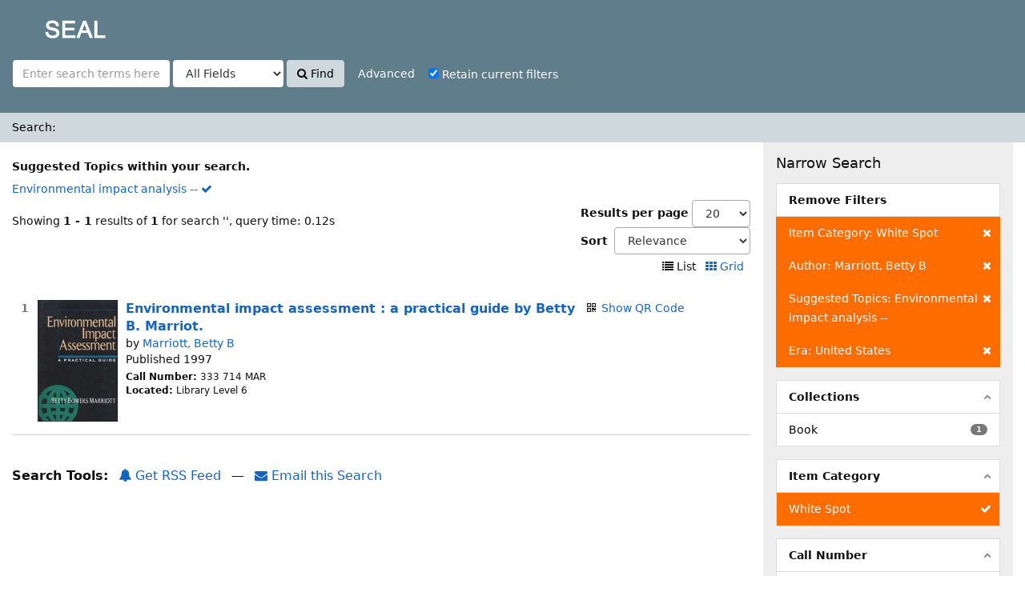

--- FILE ---
content_type: application/javascript
request_url: http://iicplibrary.newinti.edu.my:8080/seal/AJAX/JSON?method=getItemStatuses
body_size: 352
content:
{"data":[{"id":"0000007822","availability":"true","availability_message":"<span class=\"label label-success\">Available<\/span>\n","location":"Library Level 6","locationList":false,"reserve":"false","reserve_message":"Not On Reserve","callnumber":"333 714 MAR","callnumber_handler":"","record_number":0}],"status":"OK"}

--- FILE ---
content_type: application/javascript; charset=UTF-8
request_url: https://catalog.hathitrust.org/api/volumes/brief/json/isbn:0070404100&callback=processHTBookInfo?_=1765861004598
body_size: 489
content:
processHTBookInfo( {"isbn:0070404100":{"records":{"003152280":{"recordURL":"https:\/\/catalog.hathitrust.org\/Record\/003152280","titles":["Practical guide to environmental impact assessment"],"isbns":["9780070404106","9780070404106"],"issns":[],"oclcs":["35688082"],"lccns":["96039003"],"publishDates":["1997"]}},"items":[{"orig":"University of Michigan","fromRecord":"003152280","htid":"mdp.39015041002620","itemURL":"https:\/\/babel.hathitrust.org\/cgi\/pt?id=mdp.39015041002620","rightsCode":"ic","lastUpdate":"20251002","enumcron":false,"usRightsString":"Limited (search-only)"}]}})